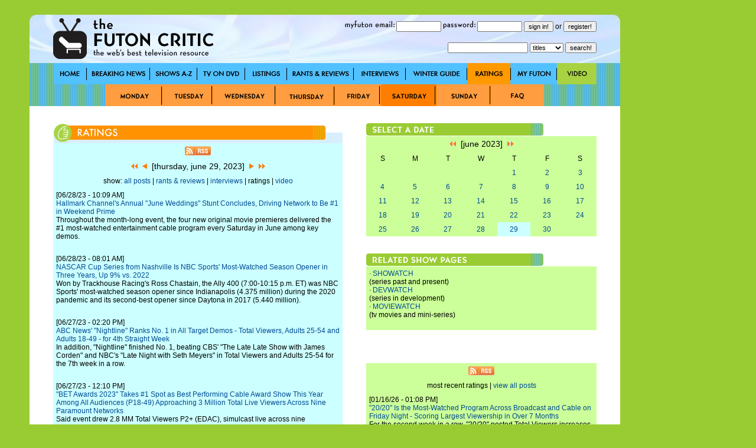

--- FILE ---
content_type: text/html; charset=utf-8
request_url: http://www.thefutoncritic.com/ratings/2023/06/29/
body_size: 16508
content:
<html>
<head>
<title>Ratings | TheFutonCritic.com - The Web's Best Television Resource</title>
<meta id="Meta_Description" name="Description" content="TheFutonCritic.com is the web's best resource for primetime television ratings." />
<meta id="Meta_Keywords" name="Keywords" content="television, primetime, ratings, households, adults, 18-49, rank" />
<link rel="shortcut icon" href="/images/favicon.ico" type="image/vnd.microsoft.icon" />
	<style type="text/css">
	<!--
		body {
			background:#99CC33;
		}	

  		input {
			font-family: Verdana, Arial, Helvetica, sans-serif;
			font-size: 11px;
			Text-Decoration: none;
		}

  		select {
			font-family: Verdana, Arial, Helvetica, sans-serif;
			font-size: 11px;
			Text-Decoration: none;
		}

		a:link {
			text-decoration: none;
			color: #004A94;
		}

		a:visited {
			text-decoration: none;
		}

		a:active {
			text-decoration: underline;
			color: #004A94;
		}

		a:hover {
			text-decoration: underline;
			color: #004A94;
		}


		td {
			font-family: Verdana, Arial, Helvetica, sans-serif;
			font-size: 12px;
		}

		.pop {
			font-family: Verdana, Arial, Helvetica, sans-serif;
			font-size: 14px;
		}

		.style1 { background-position:background-position: 0 0; }
		.style2 { background-position:0 -36px; }
		.style3 { background-position:0 -37px; }

	-->
	</style>


<!-- Google tag (gtag.js) -->
<script async src="https://www.googletagmanager.com/gtag/js?id=G-67EQYJG6KZ"></script>
<script>
  window.dataLayer = window.dataLayer || [];
  function gtag(){dataLayer.push(arguments);}
  gtag('js', new Date());

  gtag('config', 'G-67EQYJG6KZ');
</script>


</head>

<body leftmargin="0" topmargin="0" marginwidth="0" marginheight="0" onLoad="">
<div align="center">
<table width="1180" border="0" cellspacing="0" cellpadding="0">
	<tr valign="top">
		<td width="1000">
			<img src="/images/spacer.gif" width="5" height="5">
			<table width="100%" border="0" cellspacing="0" cellpadding="0">
				<tr>
					<td><div align="center"></div></td>

				</tr>	
			</table>
			<img src="/images/spacer.gif" width="20" height="20">
			<table width="100%" border="0" cellspacing="0" cellpadding="0" style="background-image:url('/images/global/bg-header.jpg');">
					<td width="40"><img src="/images/spacer.gif" width="40" height="82"></td>
					<td width="300"><a href="http://www.thefutoncritic.com"><img src="/images/global/logo.gif" border="0"></a></td>
					<td width="10"><img src="/images/spacer.gif" width="10" height="82"></td>
					<td width="90"><img src="/images/global/bugblank.jpg" width="90" height="82"></td>
					<td width="520">

<table width="100%" border="0" cellspacing="0" cellpadding="0">
	<tr height="30">
		<td>

			<form name="login" method="post" action="/myfuton.aspx">
				<div align="right">
					<img src="/images/myfuton-email.gif" border="0"> <input name="email" type="text" size="10" value=""> 
					<img src="/images/password.gif" border="0"> <input name="password" type="password" size="10" value=""> 
					<input type="submit" value="sign in!">
					or
					<input type="button" name="register" value="register!" onClick="location.href='/myfuton.aspx'">
					<input type="hidden" name="action" value="login">
				</div>
			</form>

		</td>
	</tr>
</table>
<table width="100%" border="0" cellspacing="0" cellpadding="0">
	<tr height="30">
		<form name="search" method="get" action="/search.aspx">
			<td>
				<div align="right">
					<input name="q" type="text" size="20" value=""> 
					<select name="type">
						<option value="titles">titles</option>
						<option  value="people">people</option>
						<option  value="articles">articles</option>
					</select> 
					<input type="submit" value="search!">
				</div>
			</td>
		</form>
	</tr>
</table>

					</td>
					<td width="40"><img src="/images/spacer.gif" width="40" height="82"></td>
				</tr>	
			</table>
			<table width="100%" border="0" cellspacing="0" cellpadding="0" style="background-image:url('/images/global/bg-nav-bar.gif');">
				<tr height="36">
					<td width="40"></td>

					
						<td width="57"><div style="width:57; height=36; background-image:url('/images/global/nav-home.gif');" onmouseover="this.className='style2'" onmouseout="this.className='style1'"><a href="/home/"><img src="/images/spacer.gif" width="57" height="36" border="0"></a></div></td>
					
						<td width="107"><div style="width:107; height=36; background-image:url('/images/global/nav-breaking-news.gif');" onmouseover="this.className='style2'" onmouseout="this.className='style1'"><a href="/news/"><img src="/images/spacer.gif" width="107" height="36" border="0"></a></div></td>
					
						<td width="80"><div style="width:80; height=36; background-image:url('/images/global/nav-shows-az.gif');" onmouseover="this.className='style2'" onmouseout="this.className='style1'"><a href="/showatch/"><img src="/images/spacer.gif" width="80" height="36" border="0"></a></div></td>
					
						<td width="81"><div style="width:81; height=36; background-image:url('/images/global/nav-tv-on-dvd.gif');" onmouseover="this.className='style2'" onmouseout="this.className='style1'"><a href="/dvd/"><img src="/images/spacer.gif" width="81" height="36" border="0"></a></div></td>
					
						<td width="71"><div style="width:71; height=36; background-image:url('/images/global/nav-listings.gif');" onmouseover="this.className='style2'" onmouseout="this.className='style1'"><a href="/listings/"><img src="/images/spacer.gif" width="71" height="36" border="0"></a></div></td>
					
						<td width="113"><div style="width:113; height=36; background-image:url('/images/global/nav-rants-reviews.gif');" onmouseover="this.className='style2'" onmouseout="this.className='style1'"><a href="/reviews/"><img src="/images/spacer.gif" width="113" height="36" border="0"></a></div></td>
					
						<td width="88"><div style="width:88; height=36; background-image:url('/images/global/nav-interviews.gif');" onmouseover="this.className='style2'" onmouseout="this.className='style1'"><a href="/interviews/"><img src="/images/spacer.gif" width="88" height="36" border="0"></a></div></td>
					
						<td width="104"><div style="width:104; height=36; background-image:url('/images/global/winter-guide.gif');" onmouseover="this.className='style2'" onmouseout="this.className='style1'"><a href="/guide/"><img src="/images/spacer.gif" width="104" height="36" border="0"></a></div></td>
					
						<td width="74"><div style="width:74; height=36; background-image:url('/images/global/nav-ratings.gif'); background-position:0 -36px;"><a href="/ratings/"><img src="/images/spacer.gif" width="57" height="36" border="0"></a></div></td>
					
						<td width="78"><div style="width:78; height=36; background-image:url('/images/global/nav-myfuton.gif');" onmouseover="this.className='style2'" onmouseout="this.className='style1'"><a href="/myfuton/"><img src="/images/spacer.gif" width="78" height="36" border="0"></a></div></td>
					
						<td width="67"><div style="width:67; height=36; background-image:url('/images/global/nav-video.gif');" onmouseover="this.className='style2'" onmouseout="this.className='style1'"><a href="/video/"><img src="/images/spacer.gif" width="67" height="36" border="0"></a></div></td>
					

					<td width="40"></td>

				</tr>	
			</table>



			<table width="100%" border="0" cellspacing="0" cellpadding="0" style="background-image:url('/images/bg-nav-bar.gif');">
				<tr height="37">
					<td width="130"></td>
					<td width="98"><div style="width:98; height=37; background-image:url('/images/monday.jpg');" onmouseover="this.className='style3'" onmouseout="this.className='style1'"><a href="/ratings.aspx?id=broadcast_20260112"><img src="/images/spacer.gif" width="98" height="37" border="0"></a></div></td>
					<td width="85"><div style="width:85; height=37; background-image:url('/images/tuesday.jpg');" onmouseover="this.className='style3'" onmouseout="this.className='style1'"><a href="/ratings.aspx?id=broadcast_20260113"><img src="/images/spacer.gif" width="85" height="37" border="0"></a></div></td>
					<td width="107"><div style="width:107; height=37; background-image:url('/images/wednesday.jpg');" onmouseover="this.className='style3'" onmouseout="this.className='style1'"><a href="/ratings.aspx?id=broadcast_20260114"><img src="/images/spacer.gif" width="107" height="37" border="0"></a></div></td>
					<td width="100"><div style="width:100; height=37; background-image:url('/images/thursday.jpg');" onmouseover="this.className='style3'" onmouseout="this.className='style1'"><a href="/ratings.aspx?id=broadcast_20260115"><img src="/images/spacer.gif" width="100" height="37" border="0"></a></div></td>
					<td width="77"><div style="width:77; height=37; background-image:url('/images/friday.jpg');" onmouseover="this.className='style3'" onmouseout="this.className='style1'"><a href="/ratings.aspx?id=broadcast_20260116"><img src="/images/spacer.gif" width="77" height="37" border="0"></a></div></td>
					<td width="94"><div style="width:94; height=37; background-image:url('/images/saturday.jpg'); background-position:0 -37px;"><a href="/ratings.aspx?id=broadcast_20260117"><img src="/images/spacer.gif" width="94" height="37" border="0"></a></div></td>
					<td width="93"><div style="width:93; height=37; background-image:url('/images/sunday.jpg');" onmouseover="this.className='style3'" onmouseout="this.className='style1'"><a href="/ratings.aspx?id=broadcast_20260111"><img src="/images/spacer.gif" width="93" height="37" border="0"></a></div></td>
					<td width="89"><div style="width:89; height=37; background-image:url('/images/faq.jpg');" onmouseover="this.className='style3'" onmouseout="this.className='style1'"><a href="/ratings.aspx?id=ratings_faq"><img src="/images/spacer.gif" width="89" height="37" border="0"></a></div></td>
					<td width="129"></td>
				</tr>
			</table>

			<table width="100%" border="0" cellspacing="0" cellpadding="0" style="background-image:url('/images/global/bg-nav-bar.gif');">
				<tr>
					<td width="40" valign="top" bgcolor="white"><img src="/images/spacer.gif" width="40" height="40"></td>
					<td width="490" valign="top" bgcolor="white">
<br><br>
<!-- ENGINE STARTS HERE -->

<table width="100%" border="0" cellspacing="0" cellpadding="0">
	<tr>
		<td><img src="/images/global/header_ratings.jpg" border="0"></td>
	</tr>
</table>
<table width="100%" border="0" cellspacing="0" cellpadding="5" bgcolor="#CCFFFF">

	<tr>
		<td colspan="2"><div align="center"><a href="/rss/news.aspx"><img src="/images/rss.gif" border="0"></a></div></td>
	</tr>

	<tr>
		<td colspan="2" class="pop"><div align="center"><a href="/ratings/2023/05/29/"><img src="/images/arrow-double-left.gif" border="0"></a>&nbsp;&nbsp;<a href="/ratings/2023/06/28/"><img src="/images/arrow-left.gif" border="0"></a>&nbsp;&nbsp;[thursday, june 29, 2023]&nbsp;&nbsp;<a href="/ratings/2023/06/30/"><img src="/images/arrow-right.gif" border="0"></a>&nbsp;&nbsp;<a href="/ratings/2023/07/29/"><img src="/images/arrow-double-right.gif" border="0"></a></div></td>
	</tr>
	<tr>
		<td colspan="2"><div align="center">

show: 

<a href="/news/2023/06/29/">all posts</a> 
| 

<a href="/reviews/2023/06/29/">rants & reviews</a> 
| 

<a href="/interviews/2023/06/29/">interviews</a> 
| 

ratings
 
| 

<a href="/video/2023/06/29/">video</a> 

</div></td>
	</tr>

	<tr>
		<td colspan="2" valign="top">[06/28/23 - 10:09 AM]<br><a href="/ratings/2023/06/28/hallmark-channels-annual-june-weddings-stunt-concludes-driving-network-to-be-number-1-in-weekend-prime-39512/20230628hallmark01/">Hallmark Channel's Annual "June Weddings" Stunt Concludes, Driving Network to Be #1 in Weekend Prime</a><br>Throughout the month-long event, the four new original movie premieres delivered the #1 most-watched entertainment cable program every Saturday in June among key demos.<br><br></td>
	</tr>
	
	<tr>
		<td colspan="2" valign="top">[06/28/23 - 08:01 AM]<br><a href="/ratings/2023/06/28/nascar-cup-series-from-nashville-is-nbc-sports-most-watched-season-opener-in-three-years-up-9-percent-vs-2022-735413/20230628nbc01/">NASCAR Cup Series from Nashville Is NBC Sports' Most-Watched Season Opener in Three Years, Up 9% vs. 2022 </a><br>Won by Trackhouse Racing's Ross Chastain, the Ally 400 (7:00-10:15 p.m. ET) was NBC Sports' most-watched season opener since Indianapolis (4.375 million) during the 2020 pandemic and its second-best opener since Daytona in 2017 (5.440 million).<br><br></td>
	</tr>
	
	<tr>
		<td colspan="2" valign="top">[06/27/23 - 02:20 PM]<br><a href="/ratings/2023/06/27/abc-news-nightline-ranks-no-1-in-all-target-demos-total-viewers-adults-25-54-and-adults-18-49-for-4th-straight-week-108424/20230627abc01/">ABC News' "Nightline" Ranks No. 1 in All Target Demos - Total Viewers, Adults 25-54 and Adults 18-49 - for 4th Straight Week</a><br>In addition, "Nightline" finished No. 1, beating CBS' "The Late Late Show with James Corden" and NBC's "Late Night with Seth Meyers" in Total Viewers and Adults 25-54 for the 7th week in a row.<br><br></td>
	</tr>
	
	<tr>
		<td colspan="2" valign="top">[06/27/23 - 12:10 PM]<br><a href="/ratings/2023/06/27/bet-awards-2023-takes-number-1-spot-as-best-performing-cable-award-show-this-year-among-all-audiences-p18-49-approaching-3-million-total-live-viewers-across-nine-paramount-networks-237511/20230627bet01/">"BET Awards 2023" Takes #1 Spot as Best Performing Cable Award Show This Year Among All Audiences (P18-49) Approaching 3 Million Total Live Viewers Across Nine Paramount Networks</a><br>Said event drew 2.8 MM Total Viewers P2+ (EDAC), simulcast live across nine Paramount networks, including BET, BET Her, Comedy Central, MTV, MTV2, Pop, Nick at Nite, TV Land, and VH1, up +2% vs last year in ratings. <br><br></td>
	</tr>
	
	<tr>
		<td colspan="2" valign="top">[06/27/23 - 11:41 AM]<br><a href="/ratings/2023/06/27/netflix-top-10-week-of-june-19-extraction-2-dominates-films-list-black-mirror-season-6-tops-tv-232515/20230627netflix03/">Netflix Top 10 Week of June 19: "Extraction 2" Dominates Films List, "Black Mirror" Season 6 Tops TV</a><br>Season four of "Never Have I Ever" was #2 with 5M views for the week.<br><br></td>
	</tr>
	
	<tr>
		<td colspan="2" valign="top">[06/27/23 - 10:32 AM]<br><a href="/ratings/2023/06/27/season-2-of-fxs-hulu-exclusive-the-bear-claws-its-way-to-a-record-opening-741511/20230627fx02/">Season 2 of FX's Hulu Exclusive "The Bear" Claws Its Way to a Record Opening</a><br>The season two launch posted significant year-over-year gains in viewership with a +70% increase in total hours streamed over the first season after the first four days of viewing.<br><br></td>
	</tr>
	
	<tr>
		<td colspan="2" valign="top">[06/23/23 - 02:34 PM]<br><a href="/ratings/2023/06/23/most-watched-nba-draft-ever-on-any-network-472513/20230623espn01/">Most-Watched NBA Draft Ever on Any Network</a><br>Overall, the NBA Draft averaged 3,743,000 viewers across ESPN (both rounds) and ABC (first round-only).<br><br></td>
	</tr>
	
	<tr>
		<td colspan="2" valign="top">[06/23/23 - 01:48 PM]<br><a href="/ratings/2023/06/23/the-walking-dead-dead-city-is-the-number-1-season-premiere-in-the-history-of-amcplus-across-all-new-or-returning-series-including-the-walking-dead-73513/20230623amc01/">"The Walking Dead: Dead City" Is the #1 Season Premiere in the History of AMC+ - Across All New or Returning Series, Including "The Walking Dead"</a><br>In linear viewership, the first episode of the new series attracted a total premiere audience of 2 million viewers, including 768k adults 25-54 and 573k adults 18-49 in Nielsen live+3 ratings.<br><br></td>
	</tr>
	
	<tr>
		<td colspan="2" valign="top">[06/22/23 - 09:03 AM]<br><a href="/ratings/2023/06/22/tamron-hall-builds-week-to-week-in-total-viewers-and-women-18-49-332313/20230622disney01/">"Tamron Hall" Builds Week to Week in Total Viewers and Women 18-49</a><br>On average for the 2022-2023 season, "Tamron Hall" is improving over the same weeks last season in Total Viewers and Women 25-54.<br><br></td>
	</tr>
	
	<tr>
		<td colspan="2" valign="top">[06/21/23 - 12:51 PM]<br><a href="/ratings/2023/06/21/abcs-telecast-of-formula-1-canadian-grand-prix-attracts-f1s-fourth-largest-live-us-audience-ever-191112/20230621espn03/">ABC's Telecast of Formula 1 Canadian Grand Prix Attracts F1's Fourth-Largest Live U.S. Audience Ever </a><br>Three of the four largest live U.S. F1 television audiences in history have occurred in 2023.<br><br></td>
	</tr>
	
	<tr>
		<td colspan="2" valign="top">[06/21/23 - 12:15 PM]<br><a href="/ratings/2023/06/21/abc-news-nightline-ranks-no-1-in-all-target-demos-total-viewers-adults-25-54-and-adults-18-49-560310/20230621abc01/">ABC News' "Nightline" Ranks No. 1 in All Target Demos - Total Viewers, Adults 25-54 and Adults 18-49</a><br>Season to date, "Nightline" is growing compared to the same point last season in Total Viewers (+3% - 901,000 vs. 878,000).<br><br></td>
	</tr>
	
	<tr>
		<td colspan="2" valign="top">[06/21/23 - 05:53 AM]<br><a href="/ratings/2023/06/21/1883-linear-premiere-on-paramount-network-dominates-sunday-night-with-nearly-4-million-total-viewers-114414/20230621paramount01/">"1883" Linear Premiere on Paramount Network Dominates Sunday Night with Nearly 4 Million Total Viewers</a><br>Said launch marks the #1 scripted series premiere on cable in three years.<br><br></td>
	</tr>
	
	<tr>
		<td colspan="2" valign="top">[06/20/23 - 12:54 PM]<br><a href="/ratings/2023/06/20/nbc-sports-2023-us-open-coverage-is-most-watched-since-2019-final-round-audience-peaks-at-102-million-viewers-on-nbc-and-peacock-514311/20230620nbc01/">NBC Sports' 2023 U.S. Open Coverage Is Most Watched Since 2019; Final Round Audience Peaks at 10.2 Million Viewers on NBC and Peacock </a><br>Full final round coverage on NBC, Peacock and NBC Sports Digital (1-10:09 p.m. ET) delivered an average of 6.2 million viewers, to rank as the most-watched U.S. Open final round since 2019 at Pebble Beach.<br><br></td>
	</tr>
	
	<tr>
		<td colspan="2" valign="top">[06/20/23 - 11:53 AM]<br><a href="/ratings/2023/06/20/netflix-top-10-week-of-june-12-chris-hemsworths-extraction-2-tops-all-views-817315/20230620netflix04/">Netflix Top 10 Week of June 12: Chris Hemsworth's "Extraction 2" Tops All Views</a><br>Season four of "Never Have I Ever" starring Maitreyi Ramakrishnan jumped into the #1 spot on the English TV List with 11.5M views.<br><br></td>
	</tr>
	
	<tr>
		<td colspan="2" valign="top">[06/20/23 - 07:12 AM]<br><a href="/ratings/2023/06/20/prime-video-scores-biggest-international-audiences-ever-for-non-english-language-originals-518415/20230620amazon01/">Prime Video Scores Biggest International Audiences Ever for Non-English Language Originals</a><br>Following its worldwide release on June 8, Spanish local original "My Fault" has become the biggest travelling non-English language movie launch in Prime Video history.<br><br></td>
	</tr>
	
	<tr>
		<td colspan="2" valign="top">[06/16/23 - 02:15 PM]<br><a href="/ratings/2023/06/16/cruel-summer-season-two-premiere-marks-freeforms-no-1-multiplatform-telecast-in-total-viewers-in-2-years-975315/20230616freeform01/">"Cruel Summer" Season Two Premiere Marks Freeform's No. 1 Multiplatform Telecast in Total Viewers in 2 Years</a><br>The season two premiere of "Cruel Summer" scored 2.6 million total viewers across linear and digital platforms based on the first seven days available.<br><br></td>
	</tr>
	
	<tr>
		<td colspan="2" valign="top">[06/16/23 - 10:51 AM]<br><a href="/ratings/2023/06/16/wednesdays-new-york-yankees-vs-new-york-mets-game-delivered-espns-second-largest-mlb-audience-of-2023-75311/20230616espn01/">Wednesday's New York Yankees vs. New York Mets Game Delivered ESPN's Second-Largest MLB Audience of 2023</a><br>The exclusive telecast averaged 1,903,000 viewers and peaked with 2,128,000 viewers at 9:30 p.m. ET. <br><br></td>
	</tr>
	
	<tr>
		<td colspan="2" valign="top">[06/14/23 - 09:02 AM]<br><a href="/ratings/2023/06/14/tamron-hall-builds-year-to-year-in-total-viewers-women-25-54-and-women-18-49-935510/20230614disney01/">"Tamron Hall" Builds Year to Year in Total Viewers, Women 25-54 and Women 18-49</a><br>In fact, "Tamron Hall" improved on the year-ago week in Total Viewers in 32 of the last 33 weeks.<br><br></td>
	</tr>
	
	<tr>
		<td colspan="2" valign="top">[06/14/23 - 07:51 AM]<br><a href="/ratings/2023/06/14/espns-2023-major-league-baseball-game-viewership-up-seven-percent-from-last-year-434513/20230614espn01/">ESPN's 2023 Major League Baseball Game Viewership Up Seven Percent from Last Year</a><br>ESPN's MLB game telecasts are averaging 1,517,000 viewers, up from 1,419,000 viewers at this time in 2022.<br><br></td>
	</tr>
	
	<tr>
		<td colspan="2" valign="top">[06/13/23 - 02:37 PM]<br><a href="/ratings/2023/06/13/abc-news-nightline-is-no-1-across-the-board-in-all-key-target-demos-699415/20230613abc01/">ABC News' "Nightline" Is No. 1 Across the Board in All Key Target Demos</a><br>"Nightline" posted its strongest numbers in Total Viewers and Adults 25-54 in 5 months and delivered its best Adults 18-49 performance in 6 months.<br><br></td>
	</tr>
	
	<tr>
		<td colspan="2" valign="top">[06/13/23 - 02:01 PM]<br><a href="/ratings/2023/06/13/average-audience-for-nba-finals-game-5-on-abc-up-from-last-year-with-13084000-viewers-999412/20230613espn01/">Average Audience for NBA Finals Game 5 on ABC Up From Last Year with 13,084,000 Viewers</a><br>The Denver Nuggets NBA Championship-clinching win over the Miami Heat peaked with 17,833,000 viewers in the final minutes of the ABC broadcast.<br><br></td>
	</tr>
	
	<tr>
		<td colspan="2" valign="top">[06/13/23 - 02:00 PM]<br><a href="/ratings/2023/06/13/netflix-top-10-week-of-june-5-manifest-tops-the-english-tv-list-never-have-i-ever-debuts-its-final-season-the-mother-climbs-on-the-most-popular-list-91514/20230613netflix02/">Netflix Top 10 Week of June 5: "Manifest" Tops the English TV List, "Never Have I Ever" Debuts Its Final Season, "The Mother" Climbs on the Most Popular List</a><br>Fans can't get enough of Arnold Schwarzenegger as the action star holds two spots on the list with "FUBAR" pulling in an additional 42.28M hours viewed and new docuseries "Arnold" drawing 24.51M hours viewed.<br><br></td>
	</tr>
	
	<tr>
		<td colspan="2" valign="top">[06/13/23 - 08:30 AM]<br><a href="/ratings/2023/06/13/investigation-discoverys-the-curious-case-of-natalia-grace-reaches-more-than-10-million-viewers-725315/20230613id01/">Investigation Discovery's "The Curious Case of Natalia Grace" Reaches More Than 10 Million Viewers</a><br>"The Curious Case of Natalia Grace" is ID's highest-rated telecast in three years.<br><br></td>
	</tr>
	
	<tr>
		<td colspan="2" valign="top">[06/12/23 - 11:49 AM]<br><a href="/ratings/2023/06/12/cbs-wins-sunday-night-with-the-most-watched-tony-awards-since-2019-and-the-most-live-streamed-tony-awards-ever-662313/20230612cbs01/">CBS Wins Sunday Night with the Most-Watched Tony Awards Since 2019 and the Most Live-Streamed Tony Awards Ever</a><br>From 8:00-11:00 PM, said event scored a winning 4.31 million viewers, up +2% from last year's June 12, 2022 telecast, based on Nielsen fast national data and estimated out of home viewership. <br><br></td>
	</tr>
	
	<tr>
		<td colspan="2" valign="top">[06/12/23 - 09:31 AM]<br><a href="/ratings/2023/06/12/2023-scripps-national-spelling-bee-seen-by-92-million-viewers-up-22-percent-vs-2022-827314/20230612scripps01/">2023 Scripps National Spelling Bee Seen by 9.2 million viewers, Up 22% vs. 2022</a><br>Viewing of the finals was 60% higher than in 2022.<br><br></td>
	</tr>
	
	<tr>
		<td colspan="2" valign="top">[06/08/23 - 03:01 PM]<br><a href="/ratings/2023/06/08/2023-nba-finals-on-abc-continues-to-generate-strong-viewership-game-3-draws-average-audience-of-11237000-viewers-288415/20230608espn01/">2023 NBA Finals on ABC Continues to Generate Strong Viewership: Game 3 Draws Average Audience of 11,237,000 Viewers</a><br>Viewership for the 2023 NBA Playoffs on ESPN platforms is up seven percent year over year, averaging 6,090,000 viewers through 34 games.<br><br></td>
	</tr>
	
	<tr>
		<td colspan="2" valign="top">[06/08/23 - 11:15 AM]<br><a href="/ratings/2023/06/08/tamron-hall-ranks-among-the-weeks-and-seasons-top-5-syndicated-talk-shows-in-households-and-total-viewers-861110/20230608disney01/">"Tamron Hall" Ranks Among the Week's and Season's Top 5 Syndicated Talk Shows in Households and Total Viewers</a><br>On average for the 2022-2023 season, "Tamron Hall" is improving over the same weeks last season in Total Viewers and Women 25-54.<br><br></td>
	</tr>
	
	<tr>
		<td colspan="2" valign="top">[06/07/23 - 10:34 AM]<br><a href="/ratings/2023/06/07/second-season-of-abcs-abbott-elementary-grows-its-35-day-multiplatform-audience-to-91-million-total-viewers-849213/20230607abc01/">Second Season of ABC's "Abbott Elementary" Grows Its 35-Day Multiplatform Audience to 9.1 Million Total Viewers</a><br>"Abbott Elementary" ranks as ABC's No. 1 multiplatform series this season among Adults 18-49 (3.57 rating).<br><br></td>
	</tr>
	
	<tr>
		<td colspan="2" valign="top">[06/07/23 - 10:01 AM]<br><a href="/ratings/2023/06/07/tyler-perrys-sistas-sixth-season-premiere-soars-with-12-million-total-viewers-tuned-in-last-wednesday-night-and-scores-viewership-gains-up-plus26-percent-24413/20230607bet01/">"Tyler Perry's Sistas" Sixth Season Premiere Soars with 1.2 Million Total Viewers Tuned in Last Wednesday Night and Scores Viewership Gains Up +26%</a><br>The network also scored viewership lifts with the cable airing of BET+ original series "Tyler Perry's Zatima" and "First Wives Club" +8% and +13%, respectively.<br><br></td>
	</tr>
	
	<tr>
		<td colspan="2" valign="top">[06/07/23 - 07:10 AM]<br><a href="/ratings/2023/06/07/june-weddings-kickoff-lifts-hallmark-channel-to-number-1-on-entertainment-cable-for-the-weekend-923314/20230607hallmark01/">"June Weddings" Kickoff Lifts Hallmark Channel to #1 on Entertainment Cable for the Weekend</a><br>"Wedding Season" premiered as the #1 most-watched entertainment cable program on Saturday among Households, Women and Persons 18+, and Total Viewers, and the #2 most-watched entertainment cable program of the week among Households and Women 18+.<br><br></td>
	</tr>
	
	<tr>
		<td colspan="2" valign="top">[06/06/23 - 02:07 PM]<br><a href="/ratings/2023/06/06/netflix-top-10-week-of-may-29-the-mother-enters-the-most-popular-list-fubar-is-the-most-viewed-title-427313/20230606netflix03/">Netflix Top 10 Week of May 29: "The Mother" Enters the Most Popular List; "FUBAR" Is the Most Viewed Title</a><br>The final episodes of "Manifest" had a successful landing as Season 4, Part 2 debuted on the English TV List with 39.4M hours viewed.<br><br></td>
	</tr>
	
	<tr>
		<td colspan="2" valign="top">[06/06/23 - 01:00 PM]<br><a href="/ratings/2023/06/06/abc-news-nightline-ranks-no-1-in-all-target-demos-total-viewers-adults-25-54-and-adults-18-49-27210/20230606abc01/">ABC News' "Nightline" Ranks No. 1 in all Target Demos - Total Viewers, Adults 25-54 and Adults 18-49</a><br>On Thursday (6/1/23), "Nightline" scored its strongest telecast in Adults 25-54 (315,000) and Adults 18-49 (247,000) in nearly 6 months.<br><br></td>
	</tr>
	
	<tr>
		<td colspan="2" valign="top">[06/06/23 - 08:34 AM]<br><a href="/ratings/2023/06/06/nba-finals-game-2-on-abc-matched-last-years-game-2-average-audience-with-11910000-viewers-228011/20230606espn01/">NBA Finals Game 2 on ABC Matched Last Year's Game 2 Average Audience with 11,910,000 Viewers</a><br>NBA Finals Game 2 on ABC was the highest-rated Denver Nuggets game ever on any network in the Denver market.<br><br></td>
	</tr>
	
	<tr>
		<td colspan="2" valign="top">[06/05/23 - 02:12 PM]<br><a href="/ratings/2023/06/05/ids-the-curious-case-of-natalia-grace-reaches-more-than-six-million-total-viewers-over-three-consecutive-nights-25015/20230605id01/">ID's "The Curious Case of Natalia Grace" Reaches More Than Six Million Total Viewers Over Three Consecutive Nights</a><br>On Wednesday, May 31, the finale drove ID's highest rated telecast in three years among viewers 25-54 with a .99 and among women 25-54 with a 1.26.<br><br></td>
	</tr>
	
	<tr>
		<td colspan="2" valign="top">[06/05/23 - 09:00 AM]<br><a href="/ratings/2023/06/05/2023-nba-finals-on-abc-off-to-strong-start-as-game-1-averages-11580000-viewers-across-abc-and-espn2-26412/20230605espn01/">2023 NBA Finals on ABC Off to Strong Start as Game 1 Averages 11,580,000 Viewers Across ABC and ESPN2</a><br>The Denver Nuggets victory over the Miami Heat in Game 1 more than tripled its competition on television for the night of June 1, easily winning the night in viewership and in all key demographics.<br><br></td>
	</tr>
	
	<tr>
		<td colspan="2" valign="top">[06/02/23 - 10:22 AM]<br><a href="/ratings/2023/06/02/season-two-of-home-town-takeover-delivers-strong-performance-for-hgtv-634313/20230602hgtv01/">Season Two of "Home Town Takeover" Delivers Strong Performance for HGTV</a><br>The series delivered a standout performance for the network, attracting more than 14 million total viewers since it premiered on Sunday, April 23.<br><br></td>
	</tr>
	
	<tr>
		<td colspan="2" valign="top">[06/01/23 - 09:33 AM]<br><a href="/ratings/2023/06/01/warner-bros-discovery-networks-deliver-second-consecutive-week-with-three-nights-over-a-50-percent-share-of-viewing-934510/20230601wbd03/">Warner Bros. Discovery Networks Deliver Second Consecutive Week with Three Nights Over a 50 Percent Share of Viewing</a><br>Notably, WBD exhibited strong audience engagement on Thursday, May 25, surpassing competitors with six of the top 10 cable networks and 12 of the top 20 primetime cable programs among Adults 25-54.<br><br></td>
	</tr>
	
	<tr>
		<td colspan="2" valign="top">[06/01/23 - 08:02 AM]<br><a href="/ratings/2023/06/01/tamron-hall-builds-week-to-week-and-year-to-year-in-total-viewers-and-women-25-54-35411/20230601disney01/">"Tamron Hall" Builds Week to Week and Year to Year in Total Viewers and Women 25-54</a><br>"Tamron Hall" ranks among the season's Top 5 strongest syndicated talk shows in Households (0.7 rating - No. 5 tie) and Total Viewers (1.068 million - No. 5).<br><br></td>
	</tr>
	
	<tr>
		<td colspan="2" valign="top">[05/31/23 - 01:01 PM]<br><a href="/ratings/2023/05/31/abc-news-nightline-ranks-no-1-in-total-viewers-and-adults-25-54-for-3rd-consecutive-week-402021/20230531abc02/">ABC News' "Nightline" Ranks No. 1 in Total Viewers and Adults 25-54 for 3rd Consecutive Week</a><br>Season to date, "Nightline" is growing compared to the same point last season in Total Viewers- (+3% - 899,000 vs. 871,000).<br><br></td>
	</tr>
	
	<tr>
		<td colspan="2" valign="top">[05/31/23 - 11:36 AM]<br><a href="/ratings/2023/05/31/live-with-kelly-and-mark-is-up-week-to-week-and-year-to-year-in-total-viewers-25/20230531disney03/">"Live with Kelly and Mark" Is Up Week to Week and Year to Year in Total Viewers</a><br>"Live with Kelly and Mark" also stood as the No. 1 entertainment talk show of the week across all key Nielsen measures, topping all daytime and late-night entertainment talk shows.<br><br></td>
	</tr>
	
	<tr>
		<td colspan="2" valign="top">[05/31/23 - 07:02 AM]<br><a href="/ratings/2023/05/31/tnt-delivers-networks-most-watched-nba-eastern-conference-finals-game-ever-744012/20230531wbd01/">TNT Delivers Network's Most-Watched NBA Eastern Conference Finals Game Ever</a><br>The network's coverage of the seven-game series averaged 7.4 million viewers to garner TNT's most viewed ECF coverage in a decade, and a 6% lift in viewership vs. the same matchup in 2022.<br><br></td>
	</tr>
	
	<tr>
		<td colspan="2" valign="top">[05/30/23 - 02:17 PM]<br><a href="/ratings/2023/05/30/netflix-top-10-week-of-may-22-fubar-and-the-mother-top-the-action-packed-english-lists-542010/20230530netflix02/">Netflix Top 10 Week of May 22: "FUBAR" and "The Mother" Top the Action-Packed English Lists</a><br>In its second week, "To All the Boys" spinoff "XO, Kitty" came in #2 with 63.78M hours viewed.<br><br></td>
	</tr>
	
	<tr>
		<td colspan="2" valign="top">[05/30/23 - 12:22 PM]<br><a href="/ratings/2023/05/30/indy-500-averages-nearly-five-million-viewers-on-nbc-and-peacock-up-2-percent-vs-2022-364110/20230530nbc01/">Indy 500 Averages Nearly Five Million Viewers on NBC and Peacock, Up 2% vs. 2022</a><br>The "Greatest Spectacle in Racing" peaked at 5.8 million viewers (4:00-4:15 pm ET) during its thrilling conclusion.<br><br></td>
	</tr>
	
	<tr>
		<td colspan="2" valign="top">[05/30/23 - 11:57 AM]<br><a href="/ratings/2023/05/30/warner-bros-discovery-networks-dominate-cable-the-week-of-may-15-with-three-nights-over-a-50-percent-share-of-viewing-63113/20230530wbd02/">Warner Bros. Discovery Networks Dominate Cable the Week of May 15 with Three Nights Over a 50 Percent Share of Viewing</a><br>Additionally on Sunday, May 21, WBD outperformed competitors with seven of the top 10 cable networks and 13 of the top 20 primetime cable programs among Adults 25-54.<br><br></td>
	</tr>
	
	<tr>
		<td colspan="2" valign="top">[05/30/23 - 10:00 AM]<br><a href="/ratings/2023/05/30/succession-finale-draws-series-high-29-million-viewers-960110/20230530hbo02/">"Succession" Finale Draws Series High 2.9 Million Viewers</a><br>The Emmy-award series is currently averaging 8.7 million viewers across the fourth season episodes, a jump of 1.5 million viewers when compared to season three. <br><br></td>
	</tr>
	
	<tr>
		<td colspan="2" valign="top">[05/25/23 - 09:15 AM]<br><a href="/ratings/2023/05/25/its-official-cbs-wins-the-2022-2023-season-137214/20230525cbs01/">It's Official! CBS Wins the 2022-2023 Season</a><br>As previously announced, this ties broadcast television's longest winning streak on record, also held by CBS from 1955-1970.<br><br></td>
	</tr>
	
	<tr>
		<td colspan="2" valign="top">[05/24/23 - 04:32 PM]<br><a href="/ratings/2023/05/24/penultimate-episode-of-american-idol-delivers-1-year-highs-213410/20230524abc01/">Penultimate Episode of "American Idol" Delivers 1-Year Highs</a><br>ABC's "American Idol" ranked as Sunday's No. 1 program in both Total Viewers (7.9 million) and Adults 18-49 (1.2/13).<br><br></td>
	</tr>
	
	<tr>
		<td colspan="2" valign="top">[05/24/23 - 08:50 AM]<br><a href="/ratings/2023/05/24/tamron-hall-builds-year-to-year-for-the-4th-consecutive-week-in-women-25-54-928512/20230524disney01/">"Tamron Hall" Builds Year to Year for the 4th Consecutive Week in Women 25-54</a><br>"Tamron Hall" ranks among the season's Top 5 strongest syndicated talk shows in Households (0.7 rating - No. 5 tie) and Total Viewers (1.069 million - No. 5).<br><br></td>
	</tr>
	
	<tr>
		<td colspan="2" valign="top">[05/24/23 - 07:17 AM]<br><a href="/ratings/2023/05/24/nbcs-sunday-night-football-finishes-tv-season-as-primetimes-no-1-show-for-record-12th-consecutive-year-tops-charts-in-every-major-demo-330013/20230524nbc01/">NBC's "Sunday Night Football" Finishes TV Season as Primetime's No. 1 Show for Record 12th Consecutive Year; Tops Charts in Every Major Demo</a><br>"Sunday Night Football" also ranked as the No. 1 show in the advertiser-coveted 18-49 demographic for the 13th consecutive TV season.<br><br></td>
	</tr>
	
	<tr>
		<td colspan="2" valign="top">[05/23/23 - 03:59 PM]<br><a href="/ratings/2023/05/23/most-watched-nba-playoffs-on-espn-platforms-in-11-years-698310/20230523espn02/">Most-Watched NBA Playoffs on ESPN Platforms in 11 Years</a><br>Last night's series-clinching victory by the Denver Nuggets over the Los Angeles Lakers averaged 8,209,000 viewers, peaking with 11,482,000 viewers from 11-11:15 p.m. ET.<br><br></td>
	</tr>
	
	<tr>
		<td colspan="2" valign="top"><div align="center"><a href="/ratings/2023/05/22/">next page of results >></a></div><br><br></td>
	</tr>

</table>
<!-- ENGINE ENDS HERE -->
<br><br>
</td>
					<td width="40" valign="top" bgcolor="white"></td>
					<td width="390" valign="top" bgcolor="white">
<br><br>
<table width="100%" border="0" cellspacing="0" cellpadding="0">
	<tr>
		<td><img src="/images/select-date.jpg"></td>
	</tr>
</table>

<table width="100%" height="100%" border="0" cellspacing="0" cellpadding="5" bgcolor="#CCFF99">
	<tr>
		<td colspan="7" class="pop"><div align="center"><a href="/ratings/2023/05/29/"><img src="/images/arrow-double-left.gif" border="0"></a>&nbsp;&nbsp;[june 2023]&nbsp;&nbsp;<a href="/ratings/2023/07/29/"><img src="/images/arrow-double-right.gif" border="0"></a></div></td>
	</tr>
	<tr>
		<td width="14%"><div align="center">S</div></td>
		<td width="14%"><div align="center">M</div></td>
		<td width="14%"><div align="center">T</div></td>
		<td width="14%"><div align="center">W</div></td>
		<td width="14%"><div align="center">T</div></td>
		<td width="14%"><div align="center">F</div></td>
		<td width="14%"><div align="center">S</div></td>
	</tr>
	<tr>
<td>&nbsp;</td><td>&nbsp;</td><td>&nbsp;</td><td>&nbsp;</td>
		<td width="14%"><div align="center"><a href="/ratings/2023/06/01/">1</a></div></td>

		<td width="14%"><div align="center"><a href="/ratings/2023/06/02/">2</a></div></td>

		<td width="14%"><div align="center"><a href="/ratings/2023/06/03/">3</a></div></td>

	</tr>
	<tr>

		<td width="14%"><div align="center"><a href="/ratings/2023/06/04/">4</a></div></td>

		<td width="14%"><div align="center"><a href="/ratings/2023/06/05/">5</a></div></td>

		<td width="14%"><div align="center"><a href="/ratings/2023/06/06/">6</a></div></td>

		<td width="14%"><div align="center"><a href="/ratings/2023/06/07/">7</a></div></td>

		<td width="14%"><div align="center"><a href="/ratings/2023/06/08/">8</a></div></td>

		<td width="14%"><div align="center"><a href="/ratings/2023/06/09/">9</a></div></td>

		<td width="14%"><div align="center"><a href="/ratings/2023/06/10/">10</a></div></td>

	</tr>
	<tr>

		<td width="14%"><div align="center"><a href="/ratings/2023/06/11/">11</a></div></td>

		<td width="14%"><div align="center"><a href="/ratings/2023/06/12/">12</a></div></td>

		<td width="14%"><div align="center"><a href="/ratings/2023/06/13/">13</a></div></td>

		<td width="14%"><div align="center"><a href="/ratings/2023/06/14/">14</a></div></td>

		<td width="14%"><div align="center"><a href="/ratings/2023/06/15/">15</a></div></td>

		<td width="14%"><div align="center"><a href="/ratings/2023/06/16/">16</a></div></td>

		<td width="14%"><div align="center"><a href="/ratings/2023/06/17/">17</a></div></td>

	</tr>
	<tr>

		<td width="14%"><div align="center"><a href="/ratings/2023/06/18/">18</a></div></td>

		<td width="14%"><div align="center"><a href="/ratings/2023/06/19/">19</a></div></td>

		<td width="14%"><div align="center"><a href="/ratings/2023/06/20/">20</a></div></td>

		<td width="14%"><div align="center"><a href="/ratings/2023/06/21/">21</a></div></td>

		<td width="14%"><div align="center"><a href="/ratings/2023/06/22/">22</a></div></td>

		<td width="14%"><div align="center"><a href="/ratings/2023/06/23/">23</a></div></td>

		<td width="14%"><div align="center"><a href="/ratings/2023/06/24/">24</a></div></td>

	</tr>
	<tr>

		<td width="14%"><div align="center"><a href="/ratings/2023/06/25/">25</a></div></td>

		<td width="14%"><div align="center"><a href="/ratings/2023/06/26/">26</a></div></td>

		<td width="14%"><div align="center"><a href="/ratings/2023/06/27/">27</a></div></td>

		<td width="14%"><div align="center"><a href="/ratings/2023/06/28/">28</a></div></td>

		<td width="14%" bgcolor="#CCFFFF"><div align="center"><a href="/ratings/2023/06/29/">29</a></div></td>

		<td width="14%"><div align="center"><a href="/ratings/2023/06/30/">30</a></div></td>

	</tr>
</table>

<br><br>
<table width="100%" border="0" cellspacing="0" cellpadding="0">
	<tr>
		<td><img src="/images/related-showpages.jpg"></td>
	</tr>
</table>
<table width="100%" border="0" cellspacing="0" cellpadding="5" bgcolor="#CCFF99">

	<tr>
		<td>

			&middot; <a href="/showatch/">SHOWATCH</a><br>(series past and present)<br>
			&middot; <a href="/devwatch/">DEVWATCH</a><br>(series in development)<br>
			&middot; <a href="/moviewatch/">MOVIEWATCH</a><br>(tv movies and mini-series)<br>

		<br></td>
	</tr>

</table>
<br><br>
<div align="center"></div>
<br><br>

<table width="100%" border="0" cellspacing="0" cellpadding="5" bgcolor="#CCFF99">
	<tr>
		<td><div align="center"><a href="/rss/news.aspx"><img src="/images/rss.gif" border="0"></a></div></td>
	</tr>
	<tr>
		<td><div align="center">most recent ratings | <a href="/news/">view all posts</a></div></td>
	</tr>

	<tr>
		<td valign="top">[01/16/26 - 01:08 PM]<br><a href="/ratings/2026/01/16/20-20-is-the-most-watched-program-across-broadcast-and-cable-on-friday-night-scoring-largest-viewership-in-over-7-months-61211/20260116abc01/">"20/20" Is the Most-Watched Program Across Broadcast and Cable on Friday Night - Scoring Largest Viewership in Over 7 Months </a><br>For the second week in a row, "20/20" posted Total Viewers increases versus the previous week and the corresponding year-ago telecast. <br><br></td>
	</tr>

	<tr>
		<td valign="top">[01/15/26 - 01:38 PM]<br><a href="/ratings/2026/01/15/live-with-kelly-and-mark-christmas-week-shoots-to-a-season-high-among-total-viewers-scoring-shows-best-performance-in-10-months-289312/20260115abc01/">"Live with Kelly and Mark" Christmas Week Shoots to a Season High Among Total Viewers - Scoring Show's Best Performance in 10 Months </a><br>"Live" has now ranked as the No. 1 talk show in syndication for 152 consecutive weeks across all key measures.<br><br></td>
	</tr>

	<tr>
		<td valign="top">[01/13/26 - 03:02 PM]<br><a href="/ratings/2026/01/13/2025-26-college-football-playoff-semifinals-averaging-149-million-viewers-on-par-with-2024-25-season-485115/20260113espn01/">2025-26 College Football Playoff Semifinals Averaging 14.9 Million Viewers, On Par with 2024-25 Season</a><br>The Peach Bowl (Oregon vs. Indiana) drew 18 million viewers on average, while the Fiesta Bowl (Miami vs. Ole Miss) scored 15.8 million viewers.<br><br></td>
	</tr>

	<tr>
		<td valign="top">[01/13/26 - 02:30 PM]<br><a href="/ratings/2026/01/13/fox-sports-holds-winning-hand-leading-all-networks-in-viewership-on-wild-card-weekend-982011/20260113fox01/">FOX Sports Holds Winning Hand Leading All Networks in Viewership on Wild Card Weekend</a><br>41 million viewers watched FOX Sports' presentation of Sunday's NFC Wild Card Round showdown featuring the San Francisco 49ers' win over the Philadelphia Eagles.<br><br></td>
	</tr>

	<tr>
		<td valign="top">[01/13/26 - 02:26 PM]<br><a href="/ratings/2026/01/13/3161-million-viewers-for-packers-bears-playoff-on-prime-video-shatters-nfl-streaming-record-893012/20260113amazon01/">31.61 Million Viewers for Packers-Bears Playoff on Prime Video Shatters NFL Streaming Record</a><br>According to Amazon first-party viewership data, Packers-Bears attracted the most concurrent viewers and highest single-day global viewership in the history of Prime Video.<br><br></td>
	</tr>

	<tr>
		<td valign="top">[01/13/26 - 12:01 PM]<br><a href="/ratings/2026/01/13/netflix-top-10-week-of-january-5-people-we-meet-on-vacation-takes-a-trip-to-no-1-in-this-weeks-top-10-864114/20260113netflix05/">Netflix Top 10: Week of January 5 - "People We Meet on Vacation" Takes a Trip to No. 1 in This Week's Top 10</a><br>In addition to a will they, won't they romance, viewers were sucked into the he said, she said intrigue of "His & Hers," putting the thriller series at No. 1 on the English TV list with 19.9 million views. <br><br></td>
	</tr>

	<tr>
		<td valign="top">[01/12/26 - 10:30 AM]<br><a href="/ratings/2026/01/12/espn-studio-shows-deliver-records-multiyear-highs-in-2025-910214/20260112espn01/">ESPN Studio Shows' Deliver Records, Multiyear Highs in 2025</a><br>ESPN's daily sports studio shows enjoyed remarkable viewership success in 2025, with "Get Up," "First Take" and "The Pat McAfee Show" delivering their most-watched years ever and "SportsCenter" (6 p.m. ET) delivering its most watched year in a decade.<br><br></td>
	</tr>

	<tr>
		<td valign="top">[01/12/26 - 10:01 AM]<br><a href="/ratings/2026/01/12/wwe-by-the-numbers-celebrating-one-year-on-netflix-433111/20260112netflix03/">WWE by the Numbers: Celebrating One Year on Netflix</a><br>In 2025, Netflix members watched 525M hours of WWE content.<br><br></td>
	</tr>

	<tr>
		<td valign="top">[01/09/26 - 08:47 AM]<br><a href="/ratings/2026/01/09/espns-second-most-watched-nba-regular-season-ever-921113/20260109espn01/">ESPN's Second Most-Watched NBA Regular Season Ever</a><br>Through 21 games, the NBA on ESPN networks is averaging 2.6M viewers, up 35 percent from last season. <br><br></td>
	</tr>

	<tr>
		<td valign="top">[01/08/26 - 02:00 PM]<br><a href="/ratings/2026/01/08/espn-networks-deliver-record-breaking-viewership-for-2025-26-fcs-playoffs-and-championship-578514/20260108espn02/">ESPN Networks Deliver Record-Breaking Viewership for 2025-26 FCS Playoffs and Championship</a><br>The 2026 FCS Championship Game averaged 2.3 million viewers on ESPN, ranking as the third-best FCS Championship audience ever.<br><br></td>
	</tr>

	<tr>
		<td valign="top">[01/08/26 - 01:17 PM]<br><a href="/ratings/2026/01/08/abc-news-nightline-ranks-no-1-in-all-key-demos-278511/20260108abc03/">ABC News' "Nightline" Ranks No. 1 in All Key Demos</a><br>In fact, "Nightline" is ranking No. 1 in Adults 25-54 and Adults 18-49 for the 3rd straight year.<br><br></td>
	</tr>

	<tr>
		<td valign="top">[01/08/26 - 01:16 PM]<br><a href="/ratings/2026/01/08/abc-news-primetime-special-the-year-2025-earns-nearly-4-million-total-viewers-growing-by-double-digits-over-last-year-in-multiplatform-viewing-877513/20260108abc02/">ABC News' Primetime Special "The Year: 2025" Earns Nearly 4 Million Total Viewers - Growing by Double Digits Over Last Year in Multiplatform Viewing</a><br>The 15th annual year-end special earned 3.857 million Total Viewers, growing impressively over last year's performance by +37% (vs. 2.818 million), after three days of viewing on ABC, Disney+, Hulu and digital platforms. <br><br></td>
	</tr>

	<tr>
		<td valign="top">[01/07/26 - 12:32 PM]<br><a href="/ratings/2026/01/07/bowl-season-on-espn-networks-delivers-strongest-audience-since-2015-16-767412/20260107espn02/">Bowl Season on ESPN Networks Delivers Strongest Audience Since 2015-16</a><br>ABC delivered its largest non CFP bowl audience in 12 years, averaging 6.2 million viewers across six games.<br><br></td>
	</tr>

	<tr>
		<td valign="top">[01/07/26 - 09:29 AM]<br><a href="/ratings/2026/01/07/in-2025-fans-power-espn-and-espn-on-abc-to-its-most-watched-year-in-over-a-decade-30010/20260107espn01/">In 2025, Fans Power ESPN and "ESPN on ABC" to Its Most-Watched Year in Over a Decade</a><br>ESPN networks increased industry-leading sports share to 35 percent, up from 31 percent in 2024.<br><br></td>
	</tr>

	<tr>
		<td valign="top">[01/06/26 - 03:18 PM]<br><a href="/ratings/2026/01/06/fox-nfl-rings-in-best-regular-season-since-2015-119312/20260106fox05/">FOX NFL Rings in Best Regular Season Since 2015</a><br>The regular season averaged 19.633 million viewers for the network.<br><br></td>
	</tr>

	<tr>
		<td><div align="right"><a href="/ratings/">more ratings >></a></div></td>
	</tr>

</table>

<br><br>
<div align="center"></div>
<br><br>
					</td>				
					<td width="40" valign="top" bgcolor="white"></td>
				</tr>
			</table>


			<table width="100%" border="0" cellspacing="0" cellpadding="0" style="background-image:url('/images/global/bg-footer.jpg');">
				<tr height="28">
					<td width="40"></td>
					<td width="188"><a href="/advertise/"><img src="/images/global/advertise-on-futon.gif" border="0"></a></td>
					<td width="40"></td>
					<td width="93"><a href="/privacy/"><img src="/images/global/privacy-policy.gif" border="0"></a></td>
					<td width="40"></td>
					<td width="50"><a href="/sitemap/"><img src="/images/global/site-map.gif" border="0"></a></td>
					<td width="220"></td>
					<td width="289"><a href="mailto:letters@thefutoncritic.com"><img src="/images/global/contact-us-at.gif" border="0"><img src="/images/spacer.gif" width="12" border="0"><img src="/images/global/letters-at-the-futon.gif" border="0"></a></td>
					<td width="40"></td>
				</tr>	
			</table>
			
		</td>
		<td width="20"></td>
		<td width="160"><img src="/images/spacer.gif" width="160" height="250" border="0"><img src="/images/spacer.gif" width="160" height="600" border="0"></td>
	</tr>	
	<tr>
		<td>
			<img src="/images/spacer.gif" width="20" height="20">
			<table width="100%" border="0" cellspacing="0" cellpadding="0">
				<tr>

					<td><div align="center"></div></td>
				</tr>	
			</table>
			<img src="/images/spacer.gif" width="5" height="5">
		</td>
	</tr>
</table>
</div>
</body>

</html>